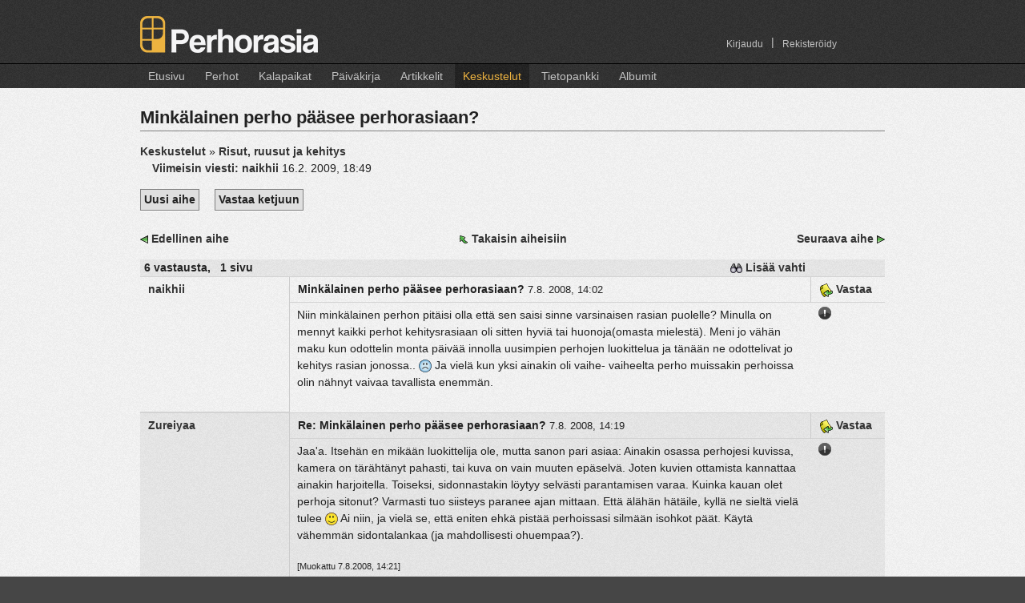

--- FILE ---
content_type: text/html;charset=UTF-8
request_url: https://perhorasia.fi/Forum/Thread.thtml?forumID=47&threadID=29659&threadStart=60
body_size: 8477
content:





	<!DOCTYPE HTML PUBLIC "-//W3C//DTD HTML 4.01 Transitional//EN" "http://www.w3.org/TR/html4/loose.dtd">
<html>
<head>
	<title>
		Keskustelut: Minkälainen perho pääsee perhorasiaan? -  Perhorasia
	</title>
        
	<link rel="stylesheet" type="text/css" media="all" href="/style/grid/reset.css">
	<link rel="stylesheet" type="text/css" media="all" href="/style/grid/960_2.css">
    <link rel="stylesheet" href="/style/magnific-popup.css">


    <link rel="stylesheet" href="/style/pr.css">
	
	<link rel="stylesheet" href="/style/lightbox.css" type="text/css" media="screen">

    <link type="text/css" href="/style/smoothness/jquery-ui-1.8.18.custom.css" rel="stylesheet" >

	<link rel="SHORTCUT ICON" href="/favicon.ico">
	<META http-equiv="Content-Type" content="text/html; charset=UTF-8">
	<META name="keywords" content="perhorasia perhoresepti perhokalastus perhosidonta perhonsidonta perho resepti kalastus taimen harjus lohi">
    <META name="description" content="Laaja kokoelma perhoreseptejä kuvien ja ohjeiden kera. Myös kalastuskertomuksia ja muuta tietoutta. Tervetuloa!">
	<meta property="fb:admins" content="702448394">

    <script type="text/javascript" src="/js/modernizr.custom.17098.js"></script>

	<script type="text/javascript" src="/js/jquery/jquery-1.7.2.min.js"></script>
    <script type="text/javascript" src="/js/jquery/jquery-ui-1.8.18.custom.min.js"></script>
    <script type="text/javascript" src="/js/jquery/jquery.ui.datepicker-fi.js"></script>
    <script type="text/javascript">
  		//jQuery.noConflict();
        (function(){
            if( document.cookie.indexOf('device_pixel_ratio') == -1
                    && 'devicePixelRatio' in window
                    && window.devicePixelRatio == 2 ){

                var date = new Date();
                date.setTime( date.getTime() + 365*24*60*60*1000 );

                document.cookie = 'device_pixel_ratio=' + window.devicePixelRatio + ';' +  ' expires=' + date.toUTCString() +'; path=/';
            }
        })();
	</script>

    <script type="text/javascript" src="/js/jquery/jquery.Jcrop.js"></script>
	<script type="text/javascript" src="/js/jquery/jquery.tools.min.js"></script>
	<script type="text/javascript" src="/js/jquery/jquery.boxy.js"></script>
	<script type="text/javascript" src="/js/jquery/jquery.cookie.js"></script>
    <script type="text/javascript" src="/js/jquery/jquery.flexbox.min.js"></script>
    <link type="text/css" rel="stylesheet" href="/style/jquery/jquery.flexbox.css">

    <script src="/js/jquery.magnific-popup.min.js"></script>


    <!--// plugin-specific resources //-->
	<script src='/js/jquery/jquery.MetaData.js' type="text/javascript" language="javascript"></script>

	<script src='/js/jquery/jquery.rating.js' type="text/javascript" language="javascript"></script>

	<link href='/style/jquery.rating.css' type="text/css" rel="stylesheet">
  <!--
	<script type="text/javascript" src="/js/prototype.js"></script>
	<script type="text/javascript" src="/js/scriptaculous.js?load=effects"></script>
      -->

		
	<link rel="stylesheet" href="/style/jquery/jquery.Jcrop.css" type="text/css">
	<link rel="stylesheet" href="/style/jquery/boxy.css" type="text/css">


	<script language="javascript" src="/js/pr_utils.js" type="text/javascript"></script>            

	<script language="javascript" src="/js/fat/fat.js" type="text/javascript"></script>            
	
	<script language="javascript" src="/js/aa/aa.js" type="text/javascript"></script>	
	 <!--
<script type="text/javascript" src="/js/lightbox.js"></script>
         -->
  <script type="text/javascript" src="/js/swfobject.js"></script>
  
	<script type="text/javascript">
        jQuery(document).ready(function() {

            jQuery('.popup-image').magnificPopup({
                type: 'image',
                titleSrc: 'title',
                tClose: 'Sulje',
            });

            jQuery('.popup-gallery-image').magnificPopup({
                type: 'image',
                titleSrc: 'title',
                tClose: 'Sulje',

                // other options
                gallery: {
                    // options for gallery
                    enabled: true,
                    tPrev: 'Edellinen (vasen nuolinäppäin)',
                    tNext: 'Seuraava (oikea nuolinäppäin)',
                    tCounter: '<span class="mfp-counter">%curr%&nbsp;/&nbsp;%total%</span>'

                }
            });
        });

		var showStatusMessage = true;
	
	ajaxAnywhere.showLoadingMessage = function() {
		if(!showStatusMessage) {
			return;  // Don't show
		}

		var div = document.getElementById("customStatusMessage");
		if(div == null) {
			div = document.getElementById("statusMessage");
		}


    	if (div != null) {
       		div.innerHTML = "&nbsp;Ladataan...";			
	   		div.style.visibility = "visible";
	   }
	   	    
	}
	
	ajaxAnywhere.hideLoadingMessage = function() {
	
		var div = document.getElementById("customStatusMessage");
		if(div == null) {
			div = document.getElementById("statusMessage");
		}

    	if (div != null) {
        	div.innerHTML = "&nbsp;";
        	div.style.visibility = "hidden";
		}

	}
	ajaxAnywhere.handlePrevousRequestAborted = function() {
    	// Nothing here
	}
	
	/**
	*   If an HTTP Error code returned during AJAX request, it will be processed
	* by this function. The default implementation is alert(code);
	* Override it if you need.
	*/
	ajaxAnywhere.handleHttpErrorCode = function(code) {
	    alert("Latauksessa tapahtui virhe. Virhe koodi:" + code+" \n\n. Jos tilanne toistuu, ole hyvä ja ilmoita siitä ylläpitäjille.");	    
	}

   


	</script>

</head>

<body   >

	
	
        
     


    

        

<script type="text/javascript">

    if(Modernizr.touch || navigator.userAgent.indexOf("IEMobile") > 0) {
        jQuery(function(){
            jQuery('.navigation li.TopMenuItem').click(
                function(event) {

                    if(jQuery(this).hasClass("currentMenu") || jQuery(this).hasClass("noSubMenu"))  {
                        return;
                    }

                    event.preventDefault();
                    var mySubMenu = jQuery(this).find('ul.SubMenu');

                    //Hide all submenus (if others are open)
                    jQuery(".navigation li ul.SubMenu:visible").hide();
                    jQuery(".navigation li.currentMenu").removeClass("currentMenu");

                    //Highlight the clicked item
                    jQuery(this).addClass("currentMenu");

                    mySubMenu.show();
                }
            );
        });
    }
    else {
        jQuery(function(){
            jQuery('.navigation li').hover(
                function() {
                    jQuery(this).find('ul.SubMenu');
                    jQuery(this).find('ul.SubMenu').show();
                },
                function() {  jQuery(this).find('ul.SubMenu').hide(); }
            );
        });
    }
</script>


<div id="header">
	<div class="container_12">

		<div class="grid_6">
            <div id="logo">
                <!-- <img src="/images/layout/prlogo.png" width="222" height="46" alt="Perhorasia"> -->
                <a class="no-bg-hover" href="/Index.thtml"><div id="logo-image"></div></a>
            </div>
        </div>
        <div class="grid_6">
            <div class="navigation" id="account-navigation">
               <ul>
                                          <li class="TopMenuItem  noSubMenu   right   ">
                           <a href="/CreateAccount.thtml">Rekisteröidy</a>
                                                  </li>

                                                  <li class="TopMenuItem right">
                               <span>|</span>
                           </li>
                                                                 <li class="TopMenuItem  noSubMenu   right  ">
                           <a href="/Login.thtml">Kirjaudu</a>
                                                  </li>

                                                         </ul>
            </div>
        </div><!-- end grid_6 -->
    </div><!-- end container_12 -->
    <div id="navigation-container" >
        <div class="container_12">

            <div class="grid_12">

            <div class="navigation">
                    <ul>
                                                    <li class="TopMenuItem   noSubMenu   ">
                                <a href="/Index.thtml">Etusivu</a>
                                                            </li>
                                                    <li class="TopMenuItem   hasSubMenu   ">
                                <a href="/Fly/Flies.thtml">Perhot</a>
                                                                    <ul class="SubMenu">
                                                                            <li>
                                            <a href="/Fly/Flies.thtml">Uusimmat perhot</a>
                                        </li>
                                                                            <li>
                                            <a href="/Fly/SearchFlies.thtml">Hae perhoja</a>
                                        </li>
                                                                            <li>
                                            <a href="/Fly/FlyTags.thtml">Perhotagit</a>
                                        </li>
                                                                            <li>
                                            <a href="/Fly/AddFly.thtml">Lisää uusi perho</a>
                                        </li>
                                                                        </ul>
                                                            </li>
                                                    <li class="TopMenuItem   hasSubMenu   ">
                                <a href="/Place/Places.thtml">Kalapaikat</a>
                                                                    <ul class="SubMenu">
                                                                            <li>
                                            <a href="/Place/Places.thtml">Karttanäkymä</a>
                                        </li>
                                                                            <li>
                                            <a href="/Place/AddPlace.thtml">Lisää uusi paikka</a>
                                        </li>
                                                                        </ul>
                                                            </li>
                                                    <li class="TopMenuItem   hasSubMenu   ">
                                <a href="/Diary/Diaries.thtml">Päiväkirja</a>
                                                                    <ul class="SubMenu">
                                                                            <li>
                                            <a href="/Diary/Diaries.thtml">Uusimmat merkinnät</a>
                                        </li>
                                                                            <li>
                                            <a href="/Diary/UserDiary.thtml">Oma Päiväkirja</a>
                                        </li>
                                                                            <li>
                                            <a href="/Diary/EditDiaryEntry.thtml">Lisää uusi merkintä</a>
                                        </li>
                                                                        </ul>
                                                            </li>
                                                    <li class="TopMenuItem   noSubMenu   ">
                                <a href="/Article/Articles.thtml">Artikkelit</a>
                                                            </li>
                                                    <li class="TopMenuItem  active   hasSubMenu   ">
                                <a href="/Forum/ForumIndex.thtml">Keskustelut</a>
                                                                    <ul class="SubMenu">
                                                                            <li>
                                            <a href="/Forum/ForumIndex.thtml">Keskusteluryhmät</a>
                                        </li>
                                                                            <li>
                                            <a href="/Forum/NewMessages.thtml">Uudet viestit</a>
                                        </li>
                                                                            <li>
                                            <a href="/Forum/ForumSearch.thtml">Haku</a>
                                        </li>
                                                                            <li>
                                            <a href="/Forum/Watches.thtml">Vahdit</a>
                                        </li>
                                                                        </ul>
                                                            </li>
                                                    <li class="TopMenuItem   hasSubMenu   ">
                                <a href="/Faq/Faq.thtml">Tietopankki</a>
                                                                    <ul class="SubMenu">
                                                                            <li>
                                            <a href="/Faq/Faq.thtml">Tietopankin etusivu</a>
                                        </li>
                                                                            <li>
                                            <a href="/Faq/RecentChanges.thtml">Uusimmat sivut</a>
                                        </li>
                                                                            <li>
                                            <a href="/Faq/EditPage.thtml">Lisää uusi sivu</a>
                                        </li>
                                                                        </ul>
                                                            </li>
                                                    <li class="TopMenuItem   hasSubMenu   ">
                                <a href="/Album/Albums.thtml">Albumit</a>
                                                                    <ul class="SubMenu">
                                                                            <li>
                                            <a href="/Album/Albums.thtml">Albumeiden etusivu</a>
                                        </li>
                                                                            <li>
                                            <a href="/Album/NewPictures.thtml">Uusimmat kuvat</a>
                                        </li>
                                                                            <li>
                                            <a href="/Album/Albums.thtml?own=true">Omat albumit</a>
                                        </li>
                                                                            <li>
                                            <a href="/Album/AddAlbum.thtml">Lisää uusi albumi</a>
                                        </li>
                                                                        </ul>
                                                            </li>
                                             </ul>
                </div>

            </div><!-- end grid_12 -->
        </div><!-- end container_12 -->
    </div><!-- end navigation-container -->
</div> <!-- end header -->

	
		
	<div id="statusMessage" class="statusMessage"></div>
			
				
<div style="display:inline;" id="aazone.errorMessage">
	<!-- @end of zone [errorMessage]@ --></div>

			
			
<div style="display:inline;" id="aazone.infoMessage">
	<!-- @end of zone [infoMessage]@ --></div>


<div id="MainArea">
<div  class="container_12">
     
    <div class="grid_12 ">
	

<h1>
     Minkälainen perho pääsee perhorasiaan?  </h1>
 <a title="Kaikki keskusteluryhmät" href="ForumIndex.thtml" class="sticky">Keskustelut</a> &raquo; 
 <a href="Forum.thtml?forumID=47&threadStart=0" title="Ryhmän aiheet" class="sticky">Risut, ruusut ja kehitys</a>


<p>
 
    
        
<a class="Indent" href="Thread.thtml?forumID=47&threadID=29659&messageID=760213#latest"
     title="Re%3A++Mink%C3%A4lainen+perho+p%C3%A4%C3%A4see+perhorasiaan%3F">
    Viimeisin viesti:    
    		  		            <b>naikhii</b>
			    		</a> 
    
               16.2. 2009, 18:49
     

<div>
    <a class="Button" title="Lisää uusi aihe tähän keskusteluryhmään" href="ForumPost.thtml?forumID=47">Uusi aihe</a>
    <a class="Button Indent"  title="Vastaa tähän viestiketjuun" href="ForumPost.thtml?reply=true&forumID=47&threadID=29659&messageID=733440">Vastaa ketjuun</a>

</div>


<div class="TopMargin">
    

<table cellpadding="0" cellspacing="2" border="0" width="100%" align="center">
<tr><td colspan="3"><img src="/images/blank.gif" width="1" height="5" border="0"></td></tr>
<tr>
    <td width="25%" nowrap style="text-align: left;">
    <a class="no-bg-hover" href="Thread.thtml?forumID=47&threadID=30692&threadStart=0" title="Luokittelu"
     ><img src="/images/prev.gif" width="10" height="10" hspace="2" title="Luokittelu" border="0"></a>
    <a href="Thread.thtml?forumID=47&threadID=30692&threadStart=0"
     title="Luokittelu"
     >Edellinen aihe</a>
     
    </td>
    <td width="50%" style="text-align: center;">
        <a class="no-bg-hover" href="Forum.thtml?forumID=47&start=0"><img src="/images/back_to.gif" width="12" height="12" title="Takaisin aihelistaukseen" border="0"></a>
        <a href="Forum.thtml?forumID=47&start=0" title="Takaisin aihelistaukseen">Takaisin aiheisiin</a>
    </td>
    <td width="25%" nowrap style="text-align: right;">
    
    <a href="Thread.thtml?forumID=47&threadID=30516&threadStart=0"
     title="Kehitysrasiasta."
     >Seuraava aihe</a>
    <a class="no-bg-hover" href="Thread.thtml?forumID=47&threadID=30516&threadStart=0" title="Kehitysrasiasta."
     ><img src="/images/next.gif" width="10" height="10" hspace="2" title="Kehitysrasiasta." border="0"></a>
    </td>
</tr>
</table>


</div>



 <table class="MessageList">
<tr class="Header">
    <th><b>6</b>   vastausta,
    &nbsp;
        <b>1</b> sivu            &nbsp;

    
                  	      
 	</th>

 	<th class="Watch">

			<a href="Watches.thtml?add=true&forumID=47&threadID=29659" title="Lisää vahti tähän keskusteluun">
                 <img src="/images/watch.gif" width="15" height="12" alt="Aseta vahti" border="0">
                 Lisää vahti
		 </a>
	    </th>
</tr>


                        			       <tr class="odd row">
           <td colspan="2">
           <a name="733440"></a>

           
           
	
<table class="Message">
<tr class="MessageHeader">
        <td class="MessageAuthor" rowspan="2">
					        
		
		            <b><a class="message" href="/User.thtml?user=7072" target="_top">naikhii</a></b>
		             		            
		                       
			
        </td>
        <td class="MessageTitle">

            <span class="MessageSubject">Minkälainen perho pääsee perhorasiaan?  </span>
            <span class="MessageDate">
             	7.8. 2008, 14:02
            </span>

        </td>

        <td class="MessageReply">
        	                                <a href="ForumPost.thtml?reply=true&amp;forumID=47&amp;threadID=29659&amp;messageID=733440" target="_top">
                    <img src="../images/reply.gif" width="17" height="17" alt="Vastaa tähän viestiin" border="0" />
                    Vastaa
                </a>
                	                </td>
    </tr>
    <tr class="MessageBody">
        <td>

			<div>
          	Niin minkälainen perhon pitäisi olla että sen saisi sinne varsinaisen rasian puolelle? Minulla on mennyt kaikki perhot kehitysrasiaan oli sitten hyviä tai huonoja(omasta mielestä). Meni jo vähän maku kun odottelin monta päivää innolla uusimpien perhojen luokittelua ja tänään ne odottelivat jo kehitys rasian jonossa.. <img border="0" src="/images/emoticons/sad.gif" alt=":("> Ja vielä kun yksi ainakin oli vaihe- vaiheelta perho muissakin perhoissa olin nähnyt vaivaa tavallista enemmän.          
			</div>
			
          	<br>
          	          	          	          	          	
          					<div class="Attachments">
										
												
									</div>	
					
			
						
						
			           	
           				
			        </td>
        <td>
            <div>
                <a class="sticky" href="#" onclick='flagMessage(733440); return false;' title="Ilmoita asiaton viesti"><img border="0" src="/images/flag_message.png"></a>
            </div>
        </td>
    </tr>
</table>



        </td>
       </tr>
                        			       <tr class="even row">
           <td colspan="2">
           <a name="733448"></a>

           
           
	
<table class="Message">
<tr class="MessageHeader">
        <td class="MessageAuthor" rowspan="2">
					        
		
		            <b><a class="message" href="/User.thtml?user=4735" target="_top">Zureiyaa</a></b>
		             		            
		                       
			
        </td>
        <td class="MessageTitle">

            <span class="MessageSubject">Re: Minkälainen perho pääsee perhorasiaan?  </span>
            <span class="MessageDate">
             	7.8. 2008, 14:19
            </span>

        </td>

        <td class="MessageReply">
        	                                <a href="ForumPost.thtml?reply=true&amp;forumID=47&amp;threadID=29659&amp;messageID=733448" target="_top">
                    <img src="../images/reply.gif" width="17" height="17" alt="Vastaa tähän viestiin" border="0" />
                    Vastaa
                </a>
                	                </td>
    </tr>
    <tr class="MessageBody">
        <td>

			<div>
          	Jaa'a. Itsehän en mikään luokittelija ole, mutta sanon pari asiaa: Ainakin osassa perhojesi kuvissa, kamera on tärähtänyt pahasti, tai kuva on vain muuten epäselvä. Joten kuvien ottamista kannattaa ainakin harjoitella. Toiseksi, sidonnastakin löytyy selvästi parantamisen varaa. Kuinka kauan olet perhoja sitonut? Varmasti tuo siisteys paranee ajan mittaan. Että älähän hätäile, kyllä ne sieltä vielä tulee <img border="0" src="/images/emoticons/happy.gif" alt=":)"> Ai niin, ja vielä se, että eniten ehkä pistää perhoissasi silmään isohkot päät. Käytä vähemmän sidontalankaa (ja mahdollisesti ohuempaa?).          
			</div>
			
          	<br>
          	          	          	          	          	
          					<div class="Attachments">
										
												
									</div>	
					
			
										<small>[Muokattu 7.8.2008, 14:21]</small>					
			
						
			           	
           				
			        </td>
        <td>
            <div>
                <a class="sticky" href="#" onclick='flagMessage(733448); return false;' title="Ilmoita asiaton viesti"><img border="0" src="/images/flag_message.png"></a>
            </div>
        </td>
    </tr>
</table>



        </td>
       </tr>
                        			       <tr class="odd row">
           <td colspan="2">
           <a name="733522"></a>

           
           
	
<table class="Message">
<tr class="MessageHeader">
        <td class="MessageAuthor" rowspan="2">
					        
		
		            <b><a class="message" href="/User.thtml?user=7072" target="_top">naikhii</a></b>
		             		            
		                       
			
        </td>
        <td class="MessageTitle">

            <span class="MessageSubject">Re: Minkälainen perho pääsee perhorasiaan?  </span>
            <span class="MessageDate">
             	7.8. 2008, 22:34
            </span>

        </td>

        <td class="MessageReply">
        	                                <a href="ForumPost.thtml?reply=true&amp;forumID=47&amp;threadID=29659&amp;messageID=733522" target="_top">
                    <img src="../images/reply.gif" width="17" height="17" alt="Vastaa tähän viestiin" border="0" />
                    Vastaa
                </a>
                	                </td>
    </tr>
    <tr class="MessageBody">
        <td>

			<div>
          	Kameralla jolla otan kuvat ei enä melkeimpä parempia voi saada ja minkähän takia uusimmat perhonikin joutuivat kehitysrasiaan vaikka sidokset olivatkin jo paljon parempia.. Edelliset perhot olisin kyllä laittanut itsekin kehitysrasiaan mutta nyt uusimmat tässä eniten ärsyttää.. Olen sitonut melkein 3 vuotta..          
			</div>
			
          	<br>
          	          	          	          	          	
          					<div class="Attachments">
										
												
									</div>	
					
			
						
						
			           	
           				
			        </td>
        <td>
            <div>
                <a class="sticky" href="#" onclick='flagMessage(733522); return false;' title="Ilmoita asiaton viesti"><img border="0" src="/images/flag_message.png"></a>
            </div>
        </td>
    </tr>
</table>



        </td>
       </tr>
                        			       <tr class="even row">
           <td colspan="2">
           <a name="745857"></a>

           
           
	
<table class="Message">
<tr class="MessageHeader">
        <td class="MessageAuthor" rowspan="2">
					        
		
		            <b><a class="message" href="/User.thtml?user=5449" target="_top">Juho_123</a></b>
		             		            
		                       
			
        </td>
        <td class="MessageTitle">

            <span class="MessageSubject">Re: Minkälainen perho pääsee perhorasiaan?  </span>
            <span class="MessageDate">
             	5.11. 2008, 14:44
            </span>

        </td>

        <td class="MessageReply">
        	                                <a href="ForumPost.thtml?reply=true&amp;forumID=47&amp;threadID=29659&amp;messageID=745857" target="_top">
                    <img src="../images/reply.gif" width="17" height="17" alt="Vastaa tähän viestiin" border="0" />
                    Vastaa
                </a>
                	                </td>
    </tr>
    <tr class="MessageBody">
        <td>

			<div>
          	Tervehdys Niklas!<br><br>Ensinnäkin haluaisin ottaa esille tuon yleisen asenteen kehitysrasiaa kohtaa, se ei ole "perhojen kaatopaikka", niinkuin suurinosa ihmisistä ajattelee.. Se on vain puoli, jonne menee kehitystä kaipaavat yksilöt taikka kuvan takia heikommat.. Ei sitä kannata hävetä, ja nykyään ihmiset kommentoivat lähes enemmän K-rasian puolelle, mitä oikean, joten palautettakin niistä saa kivasti. Ja jos tuntuu, ettei muut kiinnostu omista sidoksista, niin käyttää omaa luovuuttaan ja sitoo jotain suunniteltua.. <br><br>Perhorasiassa on pitkät perinteet laadukkaalle "oikean" rasian puolelle, jotta perhohaullakin löytää sitten asiaa, eikä sieltä tule sitten mitä sattuu.. Ei se määrä, vaan se laatu! <img border="0" src="/images/emoticons/happy.gif" alt=":)"><br><br>Parit omat vinkit alla, joita noudattaen pitäisi olla hyvät mahdollisuudet rasiaan.<br><br>-Sido joku omasta mielestäsi mielenkiintoa herättävä perhoresepti, en nyt siis puhu todellakaan Red Tagista, vaan jostain paljon mielenkiintoisemmasta. Esimerkkinä mainittakoon pienistä perhoista: Europe 12 tai joku muu jonka suurinosa tuntee, muttei ilmesty jokapäivä rasiaan..<br><br>-Sido perho ajatuksen kans, tutkiskellen malliperhoa, erityisesti mittasuhteita.<br><br>-Käytä perhossa koukkukoosta riippuen sopivaa lankaa, älä siis sido 6/0 Unilla #12 koon pinturia..<br><br>-Muista, että purkaminenkin on osa perhonsidontaa! Jos joku osa sidonnasta onkin mennyt retuperälle tai väärin, niin ei muuta kuin spigotti pyörimään väärinpäin..<br><br>VäliHuom! Yksinkertainen perho on vaikeampi saada oikean rasian puolelle, koska yksinkertaisissa perhoissa on vähemmän asioita joita arvioida, eli kaikkien osa-alueiden tulee olla tarkkaan sidottuja.<br><br>Otetaanpas esimerkkinä tuo sinun viimeisin, 2-Haarainen Red Tag. Näet varmasti itsekkin jotain eroa kun tutkit perhoa ja sitten tutkit jotain rasiassa olevaa 1-haaraista..?<br><br>Sido pyrstömateriaali koko rungon matkalta, ja katkaise ylijäämät n.5mm päähän perhon pään paikasta. Katkaise  pyrstö oikeaan mittaan ja harjaa se auki. Käytät aikaa sidontalangalla rungon kartioimiseen, eli siihen sikarin malliin.. Ainakin sen pitäisi olla suora, ei perästä paksumpi kuin edestä.. Ja kun kierrät riikinkukon herlejä, katso että se ruoto on päähänpäin, ettei runkoon jää rumasti näkyviin niitä ruotoja.. Sitten kierrät kierteen tiukkaan tasaisin välein ja kiinnität sen tiukkaan. Sitten valitset sopivan mittaisen häkilähöyhenen, nyt puhun siis ruskeasta häkilähöyhenestä, jonka siikaspituus on pisimmillään n.rungon mittaisia, eli noin puolet tuon häkilän mitasta. Sitten kierrät häkilän joka kierroksen jälkeen vedät siikaset osoittamaan taaksepäin. Pari kierrosta ja sitten koukun alapuolelle parilla tiukalla kierroksella kiinni. Sitten jos ei häkilä ole vieläkään asettunut, niin kastelet sormia ja "pakotat" häkilää osoittamaan taaksepäin. Eli kovasti puristamalla häkilää ja painamalla sitä sormien välissä osoittamaan taakse, ei kuitenkaan liian kanssa, sillä sitten voikin tulla siikaskato häkilälle.. <img border="0" src="/images/emoticons/happy.gif" alt=":)"><br><br>Pari piilosolmua ja  lanka tyvestä katki. Ei luulisi olevan ylivoimainen tehtävä, ja vielä kuvaat perhon myöskin ajatuksen kanssa. Luokittelijat kyllä mielummin päästävät hienosti kuvatun perhon helpommin läpi, kuin sidontaroskien seassa räpsäistyn.. <img border="0" src="/images/emoticons/wink.gif" alt=";)"><br><br><a href="http://www.kalassa.net/keskustelut/index.php?topic=16724.0">http://www.kalassa.net/keskustelut/index.php?topic=16724.0</a><br>Yo. linkissä keskustelua perhon valokuvaamisesta..<br><br>Ja sidonta aika? No se nyt ei kerro mitään, itse olen sitonut kaksi vuotta, kohta kolmaskin taitaa kierähtää.. Mutta se onkin se pointti, että olen sitonut varmasti keskimäärin kahta perhoa/päivä. Ja jos ajattelee, että vuodessa on 365 päivää, se kertaa 2.5 = 921 päivää suurinpiirtein. Se kerrotaan kahdella, niin siitä tulee jotain vajaat kaksi tuhatta... Perhoa, jokainen ajatuksen kanssa ja malliperhoa tutkien.. Sitä kutsutaan oppimiseksi.. Sidonta rutiinihan siinä varmasti paranee jos vain sitoo kokoajan, eikä opettele itse sitomista ollenkaan.. Mutta jos jaksaa paneutua ja keskittyä ja harjoitella, niin tulokset on ihan eri luokkaa..? Eli älä katso aikaa, vaan tuloksia!<br><br>Itseltäni meni 3kk ennenkuin uskalsin perhorasiaan lisätä ensimmäisen perhoni, joka oli oman kritiikkini perusteella aika heikko, mutta sain kannustavaa kommenttia mm Playerilta, että lähes rasiaan.. Sitten se alkoi se älytön harjoittelu ja harrastukseen paneutuminen ja siitä se sidonta onkin hioutunut.. Toivottavasti hioutuu edelleen, sillä en ole omiin taitoihini tyytyväinen.<br><br><br>Tsemppiä, itsekritiikkiä ja tutkivaa sitomista, sitä sinä tarvitset!<br><br>Huom Huom kaikille! Jokaista perhoa ei ole pakko julkaista, itselläni olisi ainakin 5kertaa enemmän kehitysrasiassa perhoja, jos olisin jokaisen raakileenkin lisännyt..<br><br>Vaadi Niklas itseltäsi enemmän, sinulla kerta on siihen kaikki vaadittava!!<br><br>Ystävällisin terveisin!<br>-Juho Kupsala-          
			</div>
			
          	<br>
          	          	          	          	          	
          					<div class="Attachments">
										
												
									</div>	
					
			
						
						
			           	
           				
			        </td>
        <td>
            <div>
                <a class="sticky" href="#" onclick='flagMessage(745857); return false;' title="Ilmoita asiaton viesti"><img border="0" src="/images/flag_message.png"></a>
            </div>
        </td>
    </tr>
</table>



        </td>
       </tr>
                        			       <tr class="odd row">
           <td colspan="2">
           <a name="760064"></a>

           
           
	
<table class="Message">
<tr class="MessageHeader">
        <td class="MessageAuthor" rowspan="2">
					        
		
		            <b><a class="message" href="/User.thtml?user=7072" target="_top">naikhii</a></b>
		             		            
		                       
			
        </td>
        <td class="MessageTitle">

            <span class="MessageSubject">Re: Minkälainen perho pääsee perhorasiaan?  </span>
            <span class="MessageDate">
             	15.2. 2009, 19:51
            </span>

        </td>

        <td class="MessageReply">
        	                                <a href="ForumPost.thtml?reply=true&amp;forumID=47&amp;threadID=29659&amp;messageID=760064" target="_top">
                    <img src="../images/reply.gif" width="17" height="17" alt="Vastaa tähän viestiin" border="0" />
                    Vastaa
                </a>
                	                </td>
    </tr>
    <tr class="MessageBody">
        <td>

			<div>
          	Terve Juho!<br><br>Minulla on ollut nyt aika iso tauko perho hommien kanssa ja jospa sitä nyt taas aloittaisi sitomisen sinun neuvojesi myötä.. <img border="0" src="/images/emoticons/wink.gif" alt=";)"><br>Mutta minulla on sellainen ongelma, että en oikein itse tiedä mitään hyviä perhoreseptejä ja kuten huomaa näistä mitä minä olen lisännyt, ne on tehty ihan miten sattuu omasta päästä.. <br>Osaisitko sanoa mitään hyviä reseptejä noin minun tasolleni eli kohtuu helppoja mutta kuitenkin semmoisia joissa olisi tekemistä?<img border="0" src="/images/emoticons/happy.gif" alt=":)"><br><br>Terveisin: Niklas<br><br>PS. <br>Muutkin saavat mieluusti kertoa näitä reseptejä<br>          
			</div>
			
          	<br>
          	          	          	          	          	
          					<div class="Attachments">
										
												
									</div>	
					
			
						
						
			           	
           				
			        </td>
        <td>
            <div>
                <a class="sticky" href="#" onclick='flagMessage(760064); return false;' title="Ilmoita asiaton viesti"><img border="0" src="/images/flag_message.png"></a>
            </div>
        </td>
    </tr>
</table>



        </td>
       </tr>
                        			       <tr class="even row">
           <td colspan="2">
           <a name="760088"></a>

           
           
	
<table class="Message">
<tr class="MessageHeader">
        <td class="MessageAuthor" rowspan="2">
					        
		
		            <b><a class="message" href="/User.thtml?user=5741" target="_top">riku_riku</a></b>
		             		            
		                       
			
        </td>
        <td class="MessageTitle">

            <span class="MessageSubject"> Minkälainen perho pääsee perhorasiaan?  </span>
            <span class="MessageDate">
             	15.2. 2009, 20:51
            </span>

        </td>

        <td class="MessageReply">
        	                                <a href="ForumPost.thtml?reply=true&amp;forumID=47&amp;threadID=29659&amp;messageID=760088" target="_top">
                    <img src="../images/reply.gif" width="17" height="17" alt="Vastaa tähän viestiin" border="0" />
                    Vastaa
                </a>
                	                </td>
    </tr>
    <tr class="MessageBody">
        <td>

			<div>
          	Ota jokin perhokirja kätösiis ja kato sieltä mieluinen perho joka tuntuisi olevan omantasonen.          
			</div>
			
          	<br>
          	          	          	          	          	
          					<div class="Attachments">
										
												
									</div>	
					
			
						
						
			           	
           				
			        </td>
        <td>
            <div>
                <a class="sticky" href="#" onclick='flagMessage(760088); return false;' title="Ilmoita asiaton viesti"><img border="0" src="/images/flag_message.png"></a>
            </div>
        </td>
    </tr>
</table>



        </td>
       </tr>
                        			       <tr class="odd row">
           <td colspan="2">
           <a name="760213"></a>

                       <a name="latest"></a>
           
           
	
<table class="Message">
<tr class="MessageHeader">
        <td class="MessageAuthor" rowspan="2">
					        
		
		            <b><a class="message" href="/User.thtml?user=7072" target="_top">naikhii</a></b>
		             		            
		                       
			
        </td>
        <td class="MessageTitle">

            <span class="MessageSubject">Re:  Minkälainen perho pääsee perhorasiaan?  </span>
            <span class="MessageDate">
             	16.2. 2009, 18:49
            </span>

        </td>

        <td class="MessageReply">
        	                                <a href="ForumPost.thtml?reply=true&amp;forumID=47&amp;threadID=29659&amp;messageID=760213" target="_top">
                    <img src="../images/reply.gif" width="17" height="17" alt="Vastaa tähän viestiin" border="0" />
                    Vastaa
                </a>
                	                </td>
    </tr>
    <tr class="MessageBody">
        <td>

			<div>
          	riku_riku kirjoitti:<br>&gt; Ota jokin perhokirja kätösiis ja kato sieltä mieluinen perho joka<br>&gt; tuntuisi olevan omantasonen.<br><br>Kävin tuossa kirjastossa lainaamassa pari perho kirjaa niin katotaan nyt löytyiskö sieltä mitään hyviä.. ihan hyvän näköisiä siellä oli...<img border="0" src="/images/emoticons/happy.gif" alt=":)">          
			</div>
			
          	<br>
          	          	          	          	          	
          					<div class="Attachments">
										
												
									</div>	
					
			
						
						
			           	
           				
			        </td>
        <td>
            <div>
                <a class="sticky" href="#" onclick='flagMessage(760213); return false;' title="Ilmoita asiaton viesti"><img border="0" src="/images/flag_message.png"></a>
            </div>
        </td>
    </tr>
</table>



        </td>
       </tr>
    
    <tr class="Header">
        <th><b>6</b>   vastausta,
            &nbsp;
                        <b>1</b> sivu            &nbsp;

            
                  	      
        </th>

        <th>

                            <a href="Watches.thtml?add=true&forumID=47&threadID=29659" title="Lisää vahti tähän keskusteluun">
                    <img src="/images/watch.gif" width="15" height="12" alt="Aseta vahti" border="0">
                    Lisää vahti
                </a>
                    </th>
    </tr>
</table>

 	

<table cellpadding="0" cellspacing="2" border="0" width="100%" align="center">
<tr><td colspan="3"><img src="/images/blank.gif" width="1" height="5" border="0"></td></tr>
<tr>
    <td width="25%" nowrap style="text-align: left;">
    <a class="no-bg-hover" href="Thread.thtml?forumID=47&threadID=30692&threadStart=0" title="Luokittelu"
     ><img src="/images/prev.gif" width="10" height="10" hspace="2" title="Luokittelu" border="0"></a>
    <a href="Thread.thtml?forumID=47&threadID=30692&threadStart=0"
     title="Luokittelu"
     >Edellinen aihe</a>
     
    </td>
    <td width="50%" style="text-align: center;">
        <a class="no-bg-hover" href="Forum.thtml?forumID=47&start=0"><img src="/images/back_to.gif" width="12" height="12" title="Takaisin aihelistaukseen" border="0"></a>
        <a href="Forum.thtml?forumID=47&start=0" title="Takaisin aihelistaukseen">Takaisin aiheisiin</a>
    </td>
    <td width="25%" nowrap style="text-align: right;">
    
    <a href="Thread.thtml?forumID=47&threadID=30516&threadStart=0"
     title="Kehitysrasiasta."
     >Seuraava aihe</a>
    <a class="no-bg-hover" href="Thread.thtml?forumID=47&threadID=30516&threadStart=0" title="Kehitysrasiasta."
     ><img src="/images/next.gif" width="10" height="10" hspace="2" title="Kehitysrasiasta." border="0"></a>
    </td>
</tr>
</table>


 


</div>
<!-- end grid_12 or grid_8 -->
 
</div>
<!-- end container_12 -->
</div>
<!-- end MainArea -->
<div class="DoubleLiner"></div>

<div class="Footer">

<div class="container_12">

	<div id="footer" class="grid_12">
			<a class="footer" href="/Copyright.thtml">Copyright Perhorasia Ry.</a><br>
	        <a class="footer" HREF="mailto:webmaster@perhorasia.fi">Webmaster</A>	
	</div>
 	<!-- end grid_12 -->	
 </div>
</div> 

</body>
</html>








